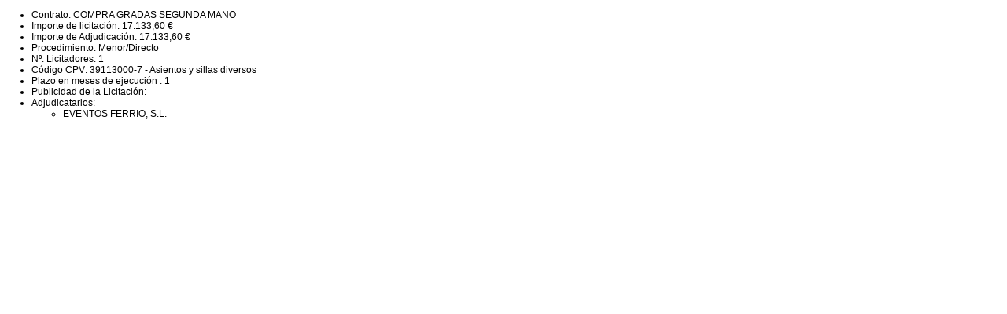

--- FILE ---
content_type: text/html;charset=UTF-8
request_url: https://www.pulpi.es/Servicios/cmsdipro/index.nsf/jdbc_contratos.xsp?p=pulpi&ref=contratosdes&year=2020&codigo=2020/407573/006-205/00214&lote=1
body_size: 2530
content:
<!DOCTYPE HTML PUBLIC "-//W3C//DTD HTML 4.01 Transitional//EN" "http://www.w3.org/TR/html4/loose.dtd">
<html lang="es">
<head>
<script type="text/javascript">if(!navigator.cookieEnabled)window.location.href="http://www.pulpi.es/Servicios/cmsdipro/index.nsf/jdbc_contratos.xsp?p=pulpi\u0026ref=contratosdes\u0026year=2020\u0026codigo=2020/407573/006-205/00214\u0026lote=1\u0026SessionID=DF4289536BAB13C2EAA28A12525CCC697D6345F0";</script>
<title></title>
<script type="text/javascript">var dojoConfig = {locale: 'es-es'};</script>
<script type="text/javascript" src="/xsp/.ibmxspres/dojoroot-1.9.7/dojo/dojo.js"></script>
<script type="text/javascript" src="/xsp/.ibmxspres/dojoroot-1.9.7/ibm/xsp/widget/layout/layers/xspClientDojo.js"></script>
<link rel="stylesheet" type="text/css" href="/domjava/xsp/theme/webstandard/xsp.css">
<link rel="stylesheet" type="text/css" href="/domjava/xsp/theme/webstandard/xspLTR.css">
<link rel="stylesheet" type="text/css" href="/domjava/xsp/theme/webstandard/xspSF.css">
<link rel="stylesheet" type="text/css" href="/Servicios/cmsdipro/index.nsf/cmsdip.css">
</head>
<body class="xspView tundra">
<script charset="utf-8" type="text/javascript">var cmsxp_pagina = "null";var cmsxp_url = "https://www.pulpi.es/Servicios/cmsdipro/index.nsf/jdbc_contratos.xsp?p=pulpi&ref=contratosdes&year=2020&codigo=2020%2F407573%2F006-205%2F00214&lote=1";</script><form id="view:_id6" method="post" action="/Servicios/cmsdipro/index.nsf/jdbc_contratos.xsp?p=pulpi&amp;ref=contratosdes&amp;year=2020&amp;codigo=2020/407573/006-205/00214&amp;lote=1" class="xspForm" enctype="multipart/form-data">
<div id="cmsdip-pro-fiestas-view1"><span id="view:_id6:computedField1" class="xspTextComputedField"><ul><li>Contrato: COMPRA GRADAS SEGUNDA MANO</li><li>Importe de licitación: 17.133,60 €</li><li>Importe de Adjudicación: 17.133,60 €</li><li>Procedimiento: Menor/Directo</li><li>Nº. Licitadores: 1</li><li>Código CPV: 39113000-7 - Asientos y sillas diversos</li><li>Plazo en meses de ejecución : 1</li><li>Publicidad de la Licitación: <ul></ul></li><li>Adjudicatarios: <ul><li>EVENTOS FERRIO, S.L.</li></ul></li></ul></span><br>
</div>
<input type="hidden" name="$$viewid" id="view:_id6__VUID" value="!5o3koqyxfripizhrlbgmwec7t!">
<input type="hidden" name="$$xspsubmitid">
<input type="hidden" name="$$xspexecid">
<input type="hidden" name="$$xspsubmitvalue">
<input type="hidden" name="$$xspsubmitscroll">
<input type="hidden" name="view:_id6" value="view:_id6"></form>
</body>
</html>